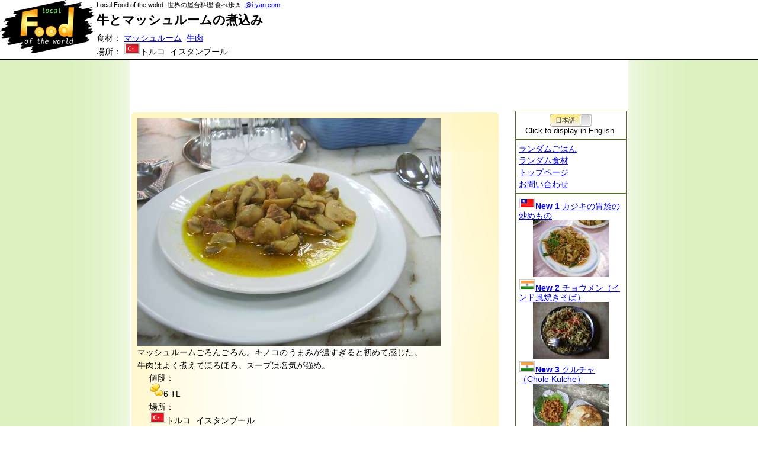

--- FILE ---
content_type: text/html
request_url: http://www.i-yan.com/world_food/meal_193.html
body_size: 28466
content:
<!DOCTYPE html>
<html>
<head>
<meta charset="UTF-8"><title>Local Food of the wolrd|											牛とマッシュルームの煮込み
|at イスタンブール トルコ</title>
<meta name="keywords" content="トルコ料理,イスタンブールの食文化,											牛とマッシュルームの煮込み
" />
<meta name="description" content="トルコのイスタンブールで食べた											牛とマッシュルームの煮込み
を紹介します。" />
<meta property="og:locale" content="ja_JP" />
<meta property="og:type" content="website" />
<meta property="og:image" content="http://i-yan.com/world_food/meal_images/f1827d9aff43_s.jpg" />
<meta property="og:description" content="トルコのイスタンブールで食べた											牛とマッシュルームの煮込み
を紹介します。" />
<meta property="og:site_name" content="Local Food of the wolrd|											牛とマッシュルームの煮込み
|at イスタンブール トルコ" />
<link rel="shortcut icon" href="images/favicon.ico">
<link rel="stylesheet" href="css/world_food.css?date=140309" media="all" />
<link rel="stylesheet" href="//ajax.googleapis.com/ajax/libs/jqueryui/1.10.3/themes/humanity/jquery-ui.min.css" media="all" />
<link rel="stylesheet" href="/js/jquery-toggles-master/toggles.css" media="all" />
<link rel="stylesheet" href="/js/jquery-toggles-master/themes/toggles-worldfood.css" media="all" />
<script src="//ajax.googleapis.com/ajax/libs/jquery/1.9.1/jquery.min.js"></script>
<script src="//ajax.googleapis.com/ajax/libs/jqueryui/1.10.3/jquery-ui.min.js"></script>
<script src="/js/jquery-toggles-master/toggles.js"></script>
<script src="/js/worldfood.js?date=0903"></script>
<script type="text/javascript">
jQuery(function() {
    /* click tracking google ana */
    jQuery("a").click(function(e) {
        var ahref = jQuery(this).attr('href');
        if (ahref.indexOf("fanblogs.jp/oands") != -1 || ahref.indexOf("http") == -1 ) {
            _gaq.push(['_trackEvent', 'Inbound Links', 'Click', ahref]);
        }
        else {
            _gaq.push(['_trackEvent', 'Outbound Links', 'Click', ahref]);
        }
    });
	$('#language-swicher').toggles({
		text:{on:'日本語',off:'English'},
	    width: 70,
	    height: 20,
		clicker: '.language-swicher-description',
					on: true
			});
	$('#language-swicher').on('toggle', function (e, active) {
	    if (active) {
	        showLangage('jp');
	    } else {
	        showLangage('en');
	    }
	});
			showLangage('jp');
	
});
</script>
<script type="text/javascript">
	$(document).ready(function(){
		$(document).tooltip();
	});
</script><script type="text/javascript" charset="UTF-8">
var meal_id = 193;	// function sendComment(), getComment() で使用
$(document).ready(function(){
	$('input#switch-for-comment').click(function(){
		if ($('input[name=impression]:checked').val()) {
			$('div#input-names').show();
			$('input#switch-for-comment').hide();
			$('#switch-for-comment-error').text('');
		} else {
			$('div#input-names').hide();
			$('#switch-for-comment-error').text('選択してください / Please choose one.');
		}
	});
	$('input#send-comment').click(function(){
		sendComment();
	});
	getComment();
});
</script>
</head>

<body id="page-meal" class="second-layer">
<div id="fb-root"></div>
<script>(function(d, s, id) {
  var js, fjs = d.getElementsByTagName(s)[0];
  if (d.getElementById(id)) return;
  js = d.createElement(s); js.id = id;
  js.src = "//connect.facebook.net/ja_JP/all.js#xfbml=1";
  fjs.parentNode.insertBefore(js, fjs);
}(document, 'script', 'facebook-jssdk'));</script>

<header>
	<!--div id="toplink"-->
	<div id="topleft">
		<a href="./"><img src="/world_food/images/localfoodlogo.png" alt="Local Food of the wolrd -世界の屋台料理 食べ歩き-"></a>
	</div>
	<div id="topright">
		<div>
			<p id="headread">Local Food of the wolrd -世界の屋台料理 食べ歩き- <a href="/">@i-yan.com</a></p>
		</div>
		<h1>
																				<span>牛とマッシュルームの煮込み</span>
						</h1>
		<div id="toprightdown">
																<section class="ingredients">
						<span class="jp">食材：</span>
																					<span class="jp">
									<a href="/world_food/ingredient_mushroom.html">マッシュルーム</a>&nbsp;
								</span>
																												<span class="jp">
									<a href="/world_food/ingredient_beef.html">牛肉</a>&nbsp;
								</span>
																			<span class="en">Ingredients:</span>
																					<span class="en">
									<a href="/world_food/ingredient_mushroom.html">mushroom</a>&nbsp;
								</span>
																												<span class="en">
									<a href="/world_food/ingredient_beef.html">beef</a>&nbsp;
								</span>
																		</section>
								<section class="place">
					<span class="jp">場所：</span>
					<span class="jp">
													<img class="flag" src="images/icon/flag14.png" alt="トルコ">トルコ
																			&nbsp;イスタンブール
												&nbsp;
					</span>
					<span class="en">Place:</span>
					<span class="en">
													<img class="flag" src="images/icon/flag14.png" alt="Turkey">Turkey
																			&nbsp;Istanbul
												&nbsp;				
						</span>
				</section>

					</div>
	</div>

		<div class="fb-like" data-href="http://i-yan.com/world_food/" data-send="true" data-width="300" data-show-faces="false"></div>

</header>


<div id="container">

	<div class="ad_big">
		<script type="text/javascript"><!--
		google_ad_client = "ca-pub-7193999882551123";
		/* 728x90ビッグバナー */
		google_ad_slot = "8242758093";
		google_ad_width = 728;
		google_ad_height = 90;
		//-->
		</script>
		<script type="text/javascript"
		src="http://pagead2.googlesyndication.com/pagead/show_ads.js">
		</script>
	</div>

	<div id="contents">


<h1>
</h1>
<div class="comment-summary-set" style="display: none;" id="comment-summary"></div>

<div class="meal-box">
	<div class="img-box"><img src="/world_food/meal_images/f1827d9aff43_m.jpg"></div>
	<span class="jp">
</span>
	<span class="jp"><p>マッシュルームごろんごろん。キノコのうまみが濃すぎると初めて感じた。</p>

<p>牛肉はよく煮えてほろほろ。スープは塩気が強め。</p>
</span>
	<span class="en">
</span>
	<span class="en"><p>マッシュルームごろんごろん。キノコのうまみが濃すぎると初めて感じた。</p>

<p>牛肉はよく煮えてほろほろ。スープは塩気が強め。</p>
</span>
	<dl>
					<dt class="jp">値段：</dt>
			<dt class="en">Price:</dt>
			<dd>
				<img src="images/icon/coins.png" />6
	<span class="jp"><a title="トルコ・リラ:の通貨。">TL</a></span>
	<span class="en"><a title="A currency of Turkey">TL</a></span>
							</dd>
				<dt class="jp">場所：</dt>
		<dd class="jp">
							<img class="flag" src="images/icon/flag14.png" alt="トルコ">トルコ
										&nbsp;イスタンブール
						&nbsp;
		</dd>
		<dt class="en">Place:</dt>
		<dd class="en">
							<img class="flag" src="images/icon/flag14.png" alt="Turkey">Turkey
										&nbsp;Istanbul
						&nbsp;				
			</dd>

		<dt class="jp">投票：</dt>
		<dt class="en">Vote:</dt>
		<dd>
			<div id="input-impression" class="input-impression">
				<ul>
					<li class="input-list"><input type="radio" name="impression" value="like"><span class="jp">食べたい</span><span class="en">Want to eat.</span></li><li id="summary-like"></li>
					<li class="input-list clearfix"><input type="radio" name="impression" value="dislike"><span class="jp">食べたくない</span><span class="en">Do not want to eat.</span></li><li id="summary-dislike"></li>
					<li class="input-list clearfix"><input type="radio" name="impression" value="eaten"><span class="jp">食べたことある</span><span class="en">I have eaten this dish.</span></li><li id="summary-eaten"></li>
				</ul>
				<div class="clearfix">
					<input type="button" id="switch-for-comment" value="投票 Vote">&nbsp;<span style="color: red;" id="switch-for-comment-error"></span>
				</div>
			</div>
			<div id="input-names" style="display: none;">
				<input type="button" id="send-comment" value="投票完了 Finish to vote">&nbsp;<span style="color: red;" id="send-comment-error"></span><br />
				<span class="jp">お名前</span><span class="en">Name</span><input type="text" name="name" value="" placeholder="未入力可" style="width: 70px;"><br />
				<span class="jp">コメント</span><span class="en">Comment</span><input type="text" name="comment" value="" placeholder="未入力可 / Not necessary." style="width: 340px;">
			</div>
			<div id="input-thanks" style="display: none;">
				<span class="jp">投票ありがとうございました。</span><span class="en">Thank you for voting.</span>
			</div>
		</dd>
		<dt class="comment-list-set" style="display: none;"><span class="jp">皆様のコメント：</span><span class="en">Comments:</span></dt>
		<dd class="comment-list-set" style="display: none;" id="comment-list">
					</dd>

		<dt class="jp">&nbsp;</dt>
		<dd class="jp">
			<a target="_blank" href="https://www.google.com/search?q=											%E7%89%9B%E3%81%A8%E3%83%9E%E3%83%83%E3%82%B7%E3%83%A5%E3%83%AB%E3%83%BC%E3%83%A0%E3%81%AE%E7%85%AE%E8%BE%BC%E3%81%BF
"><img src="images/icon/magnifier.png"><img src="images/icon/google16.png">													<span>牛とマッシュルームの煮込み</span>
	をGoogleで検索する</a>
		</dd>

	</dl>
</div>

<div class="fb-like" data-href="http://i-yan.com/world_food/meal_193.html" data-send="true" data-width="450" data-show-faces="true"></div>
<div style="clear: both;"></div>
	

	<h2 class="jp">世界のご飯 ピックアップ</h2>
	<h2 class="en">Similar meals</h2>

		<script type="text/javascript"><!--
	google_ad_client = "ca-pub-7193999882551123";
	/* 468×15リンクユニット横長（中） */
	google_ad_slot = "7777464096";
//	google_ad_width = 468;
	google_ad_width = 620;
	google_ad_height = 15;
	//-->
	</script>
	<script type="text/javascript"
	src="http://pagead2.googlesyndication.com/pagead/show_ads.js">
	</script>

	<div class="meal-list">
			<div class="meal-box clearfix">
			<div class="img-box"><a href="./meal_40.html" title="											ランチスープ
"><img src="/world_food/meal_images/4167d97fbe9d_s.jpg" alt="											ランチスープ
"></a></div>
			<h3><a href="./meal_40.html">													<span>ランチスープ</span>
	</a></h3>
			<p class="jp"><img class="flag" src="images/icon/flag17.png" alt="ウクライナ" />ウクライナ&nbsp;オデッサ&nbsp;(東ヨーロッパ)</p>
			<p class="en"><img class="flag" src="images/icon/flag17.png" alt="Ukraine" />Ukraine&nbsp;Odessa&nbsp;(East Europe)</p>
									<p>ニンジン、さや付きグリンピース、ポテト、カリフラワー、ブロッコリー、パセリ、サワークリーム入り。...<a href="./meal_40.html"><span class="jp">続きを読む</span><span class="en">Read More</span></a></p>
		</div>
			<div class="meal-box clearfix">
			<div class="img-box"><a href="./meal_48.html" title="											ティラピアカレー
"><img src="/world_food/meal_images/5cdff969358f_s.jpg" alt="											ティラピアカレー
"></a></div>
			<h3><a href="./meal_48.html">													<span>ティラピアカレー</span>
	</a></h3>
			<p class="jp"><img class="flag" src="images/icon/flag22.png" alt="ケニア" />ケニア&nbsp;ナイロビ&nbsp;(東アフリカ)</p>
			<p class="en"><img class="flag" src="images/icon/flag22.png" alt="Kenya" />Kenya&nbsp;Nairobi&nbsp;(East Africa)</p>
			<p><img src="images/icon/coins.png" />160
	<span class="jp"><a title="ケニア・シリング:の通貨。">Ksh</a></span>
	<span class="en"><a title="A currency of Kenya">Ksh</a></span>
</p>						<p>トマト、パクチーと少々のスパイスで煮た、揚げティラピア一匹。<br />
<br />
タイ料理のノリに近いけれど、タン...<a href="./meal_48.html"><span class="jp">続きを読む</span><span class="en">Read More</span></a></p>
		</div>
			<div class="meal-box clearfix">
			<div class="img-box"><a href="./meal_260.html" title="											ソイ・カイ（アヒル）
"><img src="/world_food/meal_images/c9ecfbf7b347_s.jpg" alt="											ソイ・カイ（アヒル）
"></a></div>
			<h3><a href="./meal_260.html">													<span>ソイ・カイ（アヒル）</span>
	</a></h3>
			<p class="jp"><img class="flag" src="images/icon/flag7.png" alt="タイ" />タイ&nbsp;バンコク&nbsp;(東南アジア)</p>
			<p class="en"><img class="flag" src="images/icon/flag7.png" alt="Thailand" />Thailand&nbsp;Bangkok&nbsp;(Southeast Asia)</p>
			<p><img src="images/icon/coins.png" />30
	<span class="jp"><a title="バーツ:の通貨。">THB</a></span>
	<span class="en"><a title="A currency of Thailand">THB</a></span>
</p>						<p>生の紫玉ねぎ、パクソム(高菜)、揚げ麺、ココナッツ風味のレッドカレーには骨付鶏モモ肉が入っている...<a href="./meal_260.html"><span class="jp">続きを読む</span><span class="en">Read More</span></a></p>
		</div>
			<div class="meal-box clearfix">
			<div class="img-box"><a href="./meal_112.html" title="											カオ・ンギャーオ
"><img src="/world_food/meal_images/9eb8356941b8_s.jpg" alt="											カオ・ンギャーオ
"></a></div>
			<h3><a href="./meal_112.html">													<span>カオ・ンギャーオ</span>
	</a></h3>
			<p class="jp"><img class="flag" src="images/icon/flag7.png" alt="タイ" />タイ&nbsp;チェンマイ&nbsp;(東南アジア)</p>
			<p class="en"><img class="flag" src="images/icon/flag7.png" alt="Thailand" />Thailand&nbsp;Chiang Mai&nbsp;(Southeast Asia)</p>
			<p><img src="images/icon/coins.png" />10
	<span class="jp"><a title="バーツ:の通貨。">THB</a></span>
	<span class="en"><a title="A currency of Thailand">THB</a></span>
</p>						<p>ニンニクチップ、パクチー、ねぎ、紫玉ねぎがトッピング。<br />
<br />
米に味がついていて茶色い。コクがある。...<a href="./meal_112.html"><span class="jp">続きを読む</span><span class="en">Read More</span></a></p>
		</div>
			<div class="meal-box clearfix">
			<div class="img-box"><a href="./meal_163.html" title="											スィップザミニ
"><img src="/world_food/meal_images/b2ef1689147d_s.jpg" alt="											スィップザミニ
"></a></div>
			<h3><a href="./meal_163.html">													<span>スィップザミニ</span>
	</a></h3>
			<p class="jp"><img class="flag" src="images/icon/flag13.png" alt="イラン" />イラン&nbsp;ヤズド&nbsp;(西アジア)</p>
			<p class="en"><img class="flag" src="images/icon/flag13.png" alt="Iran" />Iran&nbsp;Yazd&nbsp;(West Asia)</p>
			<p><img src="images/icon/coins.png" />5000
	<span class="jp"><a title="イラン・リヤル:の通貨。">riy</a></span>
	<span class="en"><a title="A currency of Iran">riy</a></span>
</p>						<p>魚肉ソーセージ味のものとポテトと玉ねぎみじん切りをトマトソースで和えたやつ。注文を受けてから鉄板...<a href="./meal_163.html"><span class="jp">続きを読む</span><span class="en">Read More</span></a></p>
		</div>
			<div class="meal-box clearfix">
			<div class="img-box"><a href="./meal_171.html" title="											フェレニ・シュレ・コルマ
"><img src="/world_food/meal_images/2bde92973235_s.jpg" alt="											フェレニ・シュレ・コルマ
"></a></div>
			<h3><a href="./meal_171.html">													<span>フェレニ・シュレ・コルマ</span>
	</a></h3>
			<p class="jp"><img class="flag" src="images/icon/flag13.png" alt="イラン" />イラン&nbsp;エスファハーン&nbsp;(西アジア)</p>
			<p class="en"><img class="flag" src="images/icon/flag13.png" alt="Iran" />Iran&nbsp;Esfahan&nbsp;(West Asia)</p>
			<p><img src="images/icon/coins.png" />2000
	<span class="jp"><a title="イラン・リヤル:の通貨。">riy</a></span>
	<span class="en"><a title="A currency of Iran">riy</a></span>
</p>						<p>なめらかでとろみがあり不思議な弾力。なつめやし(デーツ)のシロップを黒蜜のようにかけて食べる。明...<a href="./meal_171.html"><span class="jp">続きを読む</span><span class="en">Read More</span></a></p>
		</div>
			<div class="meal-box clearfix">
			<div class="img-box"><a href="./meal_182.html" title="											フォアールーデ
"><img src="/world_food/meal_images/e0a26032627c_s.jpg" alt="											フォアールーデ
"></a></div>
			<h3><a href="./meal_182.html">													<span>フォアールーデ</span>
	</a></h3>
			<p class="jp"><img class="flag" src="images/icon/flag13.png" alt="イラン" />イラン&nbsp;テヘラン&nbsp;(西アジア)</p>
			<p class="en"><img class="flag" src="images/icon/flag13.png" alt="Iran" />Iran&nbsp;Tehran&nbsp;(West Asia)</p>
			<p><img src="images/icon/coins.png" />2000
	<span class="jp"><a title="イラン・リヤル:の通貨。">riy</a></span>
	<span class="en"><a title="A currency of Iran">riy</a></span>
</p>						<p>サラスパみたいな細しの長さ5cmくらいの麺が、かき氷シロップの半分フローズンな中に入っている。レ...<a href="./meal_182.html"><span class="jp">続きを読む</span><span class="en">Read More</span></a></p>
		</div>
			<div class="meal-box clearfix">
			<div class="img-box"><a href="./meal_176.html" title="											キャッレ・パチェ（ヤギの頭と脚の煮込み）
"><img src="/world_food/meal_images/89917d0d627b_s.jpg" alt="											キャッレ・パチェ（ヤギの頭と脚の煮込み）
"></a></div>
			<h3><a href="./meal_176.html">													<span>キャッレ・パチェ（ヤギの頭と脚の煮込み）</span>
	</a></h3>
			<p class="jp"><img class="flag" src="images/icon/flag13.png" alt="イラン" />イラン&nbsp;テヘラン&nbsp;(西アジア)</p>
			<p class="en"><img class="flag" src="images/icon/flag13.png" alt="Iran" />Iran&nbsp;Tehran&nbsp;(West Asia)</p>
			<p><img src="images/icon/coins.png" />15000
	<span class="jp"><a title="イラン・リヤル:の通貨。">riy</a></span>
	<span class="en"><a title="A currency of Iran">riy</a></span>
</p>						<p>動物くさいスープを塩とレモンジンジャーで調味して、ナンをちぎり入れて食べる料理。<br />
<br />
店員は、「脚...<a href="./meal_176.html"><span class="jp">続きを読む</span><span class="en">Read More</span></a></p>
		</div>
	</div>


</div> 
<div id="sidebar">

	<div class="sidebar-item">
		<div id="language-swicher" class="toggle-worldfood" style="margin:0 auto;"></div>
		<span class="jp language-swicher-description">Click to display in English.</span>
		<span class="en language-swicher-description">日本語で表示する</span>
	</div>

	<div class="sidebar-item">
		<p><a href="/world_food/randommeal.html"><span class="jp">ランダムごはん</span><span class="en">Random Meal</span></a></p>
		<p><a href="/world_food/randomingredient.html"><span class="jp">ランダム食材</span><span class="en">Random Ingredient</span></a></p>
		<p><a href="/world_food/"><span class="jp">トップページ</span><span class="en">Top Page</span></a></p>
		<p><a href="/world_food/contact_input.html"><span class="jp">お問い合わせ</span><span class="en">Contact Me</span></a></p>
	</div>

			<div class="sidebar-item">
														<p class="meal_name"><a href="./meal_301.html"><img class="flag" src="images/icon/flag2.png" alt="" /><strong>New 1 </strong>													<span>カジキの胃袋の炒めもの</span>
	</a></p>
				<div class="img-box"><a href="./meal_301.html" title="											カジキの胃袋の炒めもの
"><img width="128" height="96" src="/world_food/meal_images/fc266580c6cc_ss.jpg" alt="											カジキの胃袋の炒めもの
"></a></div>
											<p class="meal_name"><a href="./meal_300.html"><img class="flag" src="images/icon/flag11.png" alt="" /><strong>New 2 </strong>																<span class="jp">チョウメン（インド風焼きそば）</span><span class="en">Chow Min</span>
	</a></p>
				<div class="img-box"><a href="./meal_300.html" title="														チョウメン（インド風焼きそば）
"><img width="128" height="96" src="/world_food/meal_images/b202b2099ac7_ss.jpg" alt="														チョウメン（インド風焼きそば）
"></a></div>
											<p class="meal_name"><a href="./meal_299.html"><img class="flag" src="images/icon/flag11.png" alt="" /><strong>New 3 </strong>																<span class="jp">クルチャ（Chole Kulche）</span><span class="en">Chole Kulche (Chole Kulche)</span>
	</a></p>
				<div class="img-box"><a href="./meal_299.html" title="														クルチャ（Chole Kulche）
"><img width="128" height="96" src="/world_food/meal_images/0d21829bda1b_ss.jpg" alt="														クルチャ（Chole Kulche）
"></a></div>
											<p class="meal_name"><a href="./meal_298.html"><img class="flag" src="images/icon/flag11.png" alt="" /><strong>New 4 </strong>																<span class="jp">ターリー</span><span class="en">Thali</span>
	</a></p>
				<div class="img-box"><a href="./meal_298.html" title="														ターリー
"><img width="128" height="96" src="/world_food/meal_images/7c82fa20b84b_ss.jpg" alt="														ターリー
"></a></div>
											<p class="meal_name"><a href="./meal_297.html"><img class="flag" src="images/icon/flag6.png" alt="" /><strong>New 5 </strong>																<span class="jp">バゲットサンド</span><span class="en">baguette sandwich</span>
	</a></p>
				<div class="img-box"><a href="./meal_297.html" title="														バゲットサンド
"><img width="128" height="96" src="/world_food/meal_images/58c351e29361_ss.jpg" alt="														バゲットサンド
"></a></div>
					</div>
	
	<p class="ad">
		<script type="text/javascript"><!--
		google_ad_client = "ca-pub-7193999882551123";
		/*  */
		google_ad_slot = "4050332490";
		google_ad_width = 160;
		google_ad_height = 600;
		//-->
		</script>
		<script type="text/javascript"
		src="http://pagead2.googlesyndication.com/pagead/show_ads.js">
		</script>
	</p>

			<div class="sidebar-item">
			<h4><span class="jp">新着コメント</span><span class="en">Recent Comments</span></h4>
														<p class="comment"><a href="./meal_195.html">
					<span class="jp">食べたことある。</span>
					<span class="en">I have eaten this dish.&nbsp;</span>
					<span class="meal_name">&nbsp;													<span>イシュケンベ・チョルバス</span>
	</span></a>
				</p>
											<p class="comment"><a href="./meal_249.html">
					<span class="jp">食べたい。</span>
					<span class="en">Want to eat.&nbsp;</span>
					<span class="meal_name">&nbsp;													<span>ケトプラック（KETOPRAK）</span>
	</span></a>
				</p>
											<p class="comment"><a href="./meal_3.html">
					<span class="jp">食べたい。</span>
					<span class="en">Want to eat.&nbsp;</span>
					<span class="meal_name">&nbsp;													<span>クレンビシカ</span>
	</span></a>
				</p>
											<p class="comment"><a href="./meal_293.html">
					<span class="jp">食べたい。</span>
					<span class="en">Want to eat.&nbsp;</span>
					<span class="meal_name">&nbsp;													<span>サイクワ・ムゥー（腸詰め）</span>
	</span></a>
				</p>
											<p class="comment"><a href="./meal_171.html">
					<span class="jp">食べたい。</span>
					<span class="en">Want to eat.&nbsp;</span>
					<span class="meal_name">&nbsp;													<span>フェレニ・シュレ・コルマ</span>
	</span></a>
				</p>
											<p class="comment"><a href="./meal_250.html">
					<span class="jp">食べたことある。</span>
					<span class="en">I have eaten this dish.&nbsp;</span>
					<span class="meal_name">&nbsp;													<span>ブブール・アヤム（BUBUR AYAM、鶏粥）</span>
	</span></a>
				</p>
											<p class="comment"><a href="./meal_110.html">
					<span class="jp">食べたい。</span>
					<span class="en">Want to eat.&nbsp;</span>
					<span class="meal_name">&nbsp;													<span>タマリンドジュース</span>
	</span></a>
				</p>
											<p class="comment"><a href="./meal_81.html">
					<span class="jp">食べたい。</span>
					<span class="en">Want to eat.&nbsp;</span>
					<span class="meal_name">&nbsp;													<span>カオフン</span>
	</span></a>
				</p>
											<p class="comment"><a href="./meal_224.html">
					<span class="jp">食べたい。</span>
					<span class="en">Want to eat.&nbsp;</span>
					<span class="meal_name">&nbsp;													<span>カリブとブレッド</span>
	</span></a>
				</p>
											<p class="comment"><a href="./meal_111.html">
					<span class="jp">食べたい。</span>
					<span class="en">Want to eat.&nbsp;</span>
					<span class="meal_name">&nbsp;													<span>フランクリンエッグ</span>
	</span></a>
				</p>
					</div>
	
	<p>
		<a href="http://info.flagcounter.com/zQf8"><img src="http://s05.flagcounter.com/count/zQf8/bg_FFFFFF/txt_000000/border_CCCCCC/columns_2/maxflags_12/viewers_0/labels_1/pageviews_0/flags_1/" alt="Flag Counter" border="0"></a>
	</p>

		
	<p id="twitter_tl">
		<a class="twitter-timeline"  href="https://twitter.com/love_local_food"  data-widget-id="379180027545260032">@love_local_food からのツイート</a>
		<script>!function(d,s,id){var js,fjs=d.getElementsByTagName(s)[0],p=/^http:/.test(d.location)?'http':'https';if(!d.getElementById(id)){js=d.createElement(s);js.id=id;js.src=p+"://platform.twitter.com/widgets.js";fjs.parentNode.insertBefore(js,fjs);}}(document,"script","twitter-wjs");</script>
	</p>

</div>

<div class="clearfix"></div>

<hr />

<div id="footer">
	<div class="footer-menu">
		<p><a href="/world_food/randommeal.html"><span class="jp">ランダムごはん</span><span class="en">Random Meal</span></a></p>
		<p><a href="/world_food/randomingredient.html"><span class="jp">ランダム食材</span><span class="en">Random Ingredient</span></a></p>
		<p><a href="/world_food/"><span class="jp">トップページ</span><span class="en">Top Page</span></a></p>
		<p><a href="/world_food/contact_input.html"><span class="jp">お問い合わせ</span><span class="en">Contact Me</span></a></p>
	</div>
	<p>Copyright © 2013 i-yan.com All Rights Reserved.</p>
	<script>
	  (function(i,s,o,g,r,a,m){i['GoogleAnalyticsObject']=r;i[r]=i[r]||function(){
	  (i[r].q=i[r].q||[]).push(arguments)},i[r].l=1*new Date();a=s.createElement(o),
	  m=s.getElementsByTagName(o)[0];a.async=1;a.src=g;m.parentNode.insertBefore(a,m)
	  })(window,document,'script','//www.google-analytics.com/analytics.js','ga');
	  ga('create', 'UA-5086547-6', 'i-yan.com');
	  ga('send', 'pageview');
	</script>
</div>


</div> 
</body>
</html>

--- FILE ---
content_type: text/html
request_url: http://www.i-yan.com/world_food/session_set.php
body_size: 148
content:
{"result":1,"lang":"jp","lang_sess":"jp"}

--- FILE ---
content_type: text/html
request_url: http://www.i-yan.com/world_food/comment_get.php?meal_id=193
body_size: 35
content:
{"list":[],"summary":[]}

--- FILE ---
content_type: text/html
request_url: http://www.i-yan.com/world_food/session_set.php
body_size: 52
content:
{"result":1,"lang":"jp","lang_sess":"jp"}

--- FILE ---
content_type: text/html; charset=utf-8
request_url: https://www.google.com/recaptcha/api2/aframe
body_size: 222
content:
<!DOCTYPE HTML><html><head><meta http-equiv="content-type" content="text/html; charset=UTF-8"></head><body><script nonce="1u_qbDEi1lwuriK_RdbyOw">/** Anti-fraud and anti-abuse applications only. See google.com/recaptcha */ try{var clients={'sodar':'https://pagead2.googlesyndication.com/pagead/sodar?'};window.addEventListener("message",function(a){try{if(a.source===window.parent){var b=JSON.parse(a.data);var c=clients[b['id']];if(c){var d=document.createElement('img');d.src=c+b['params']+'&rc='+(localStorage.getItem("rc::a")?sessionStorage.getItem("rc::b"):"");window.document.body.appendChild(d);sessionStorage.setItem("rc::e",parseInt(sessionStorage.getItem("rc::e")||0)+1);localStorage.setItem("rc::h",'1769045527743');}}}catch(b){}});window.parent.postMessage("_grecaptcha_ready", "*");}catch(b){}</script></body></html>

--- FILE ---
content_type: text/css
request_url: http://www.i-yan.com/world_food/css/world_food.css?date=140309
body_size: 5356
content:
@charset "utf-8";
html, body, div, span, object, iframe, h1, h2, h3, h4, h5, h6, p, blockquote, pre, abbr, address, cite, code, del, dfn, em, img, ins, kbd, q, samp, small, strong, sub, sup, var, b, i, dl, dt, dd, ol, ul, li, fieldset, form, label, legend, table, caption, tbody, tfoot, thead, tr, th, td, article, aside, canvas, details, figcaption, figure, footer, header, hgroup, menu, nav, section, summary, time, mark, audio, video { 	margin: 0; 	padding: 0; 	border: 0; 	outline: 0; 	font-style: inherit; 	font-family: inherit; 	font-size: 1em; } 
/* remember to define focus styles! */ :focus { 	outline: 0; } 
img { border: none;} 
ol, ul { list-style: none; } 
table { border-collapse: collapse; 	border-spacing: 0; } 
caption, th, td { 	text-align: left; 	font-weight: normal; } 
blockquote:before, blockquote:after, q:before, q:after { 	content: ""; } 
blockquote, q { 	quotes: "" ""; }
article,aside,details,figcaption,figure, footer,header,hgroup,menu,nav,section { 	display:block; }
html { 
  background: #FFFFFF;
}

body {
  font-family: 'ヒラギノ角ゴ Pro W3','Hiragino Kaku Gothic Pro',"メイリオ", meiryo, Arial, "ＭＳ Ｐゴシック", "MS P Gothic", sans-serif !important;
  font-size: 14px;
  line-height: 1.2em;
  color: #000;
  background-color: #dcf1bf;
  width: 100%;
}
* { word-wrap: break-word; }

.clearfix {width:100%;}
.clearfix:after {
  content: "";
  display: block; 
  clear: both;
 }

a:hover{
	background-color: #FFAA73;
}
a img {
	border-style:none;
}

/* 枠組み */
header {
	width: 100%;
	background-color: #FFF;
	border-bottom: 1px solid #000;
	position: fixed;
	z-index: 1;
	overflow: hidden;
}
#topleft {
	width: 163px;
	float: left;
}
#topleft a:hover{
	background-color: transparent;
}
#topright{
	width: auto;
	float: none;
	overflow: hidden;
}
#headread{
	font-size: 0.8em;
}
#toprightdown{
	margin-top: 5px;
	overflow: hidden;
}

div.fb-like {
   position: absolute;
   top: 0px;
   right: 0px;
}


div#container {
  padding: 90px 3px 0;
  width: 836px;
  margin: 0 auto;
  background-color: #FFF;
	box-shadow: 0 0 100px 1px #FFF;
	-moz-box-shadow: 0 0 100px 1px #FFF;
	-webkit-box-shadow: 0 0 100px 1px #FFF;

}

#container .ad_big{
	text-align: center;
	overflow: hidden;
	margin-bottom: 4px;
}
#contents .ad_big ins{
	margin:0 auto;
}

div#contents {
  width: 630px;
  float: left;
}
div#sidebar {
  width: 188px;
  float: right;
}
div#sidebar p{
  text-align: center;
  padding: 2px 0;
  background-color: #556B2F;  /*DarkOliveGreen*/
}
div#sidebar div.sidebar-item {
  border: 1px solid #556B2F;
  padding: 5px;
}
div#sidebar div.sidebar-item p{
  text-align: left;
  background-color: #FFF;  /*DarkOliveGreen*/
}
div#sidebar p.meal_name,
div#sidebar p.comment {
  padding: 0;
}
div#sidebar div.img-box {
  text-align: center;
}
div#sidebar p.comment span.meal_name {
  font-size: 0.8em;
}

div#footer {
  text-align: center;
}
div#footer .footer-menu{
  margin: 0 auto;
  text-align: center;
}
div#footer .footer-menu p{
  display: inline;
  font-size: 0.9em;
  padding: 0 10px;
}


h1 {
	font-size: 1.5em;
	line-height: 1.7em;
	margin-bottom: 3px;
}
h1 span.subtext {
	padding-left: 5px;
	font-size:0.7em;
}
h2 {
	font-size: 1.3em;
	line-height: 1.4em;
	margin-bottom: 3px;
}
h3 {
	font-size: 1.2em;
	line-height: 1.3em;
	margin-bottom: 3px;
}


img.flag {
padding: 1px;
border: 1px solid #ccc;
margin: 1px;
}
div.meal-box {
	margin-bottom: 16px;
	padding: 10px 10px 9px 10px;
	width: 600px;
	color: #000000;
	font-size: 1em;
	line-height: 1.2em;
	letter-spacing: 0.01em;
	background: #FFF;
	-webkit-border-radius: 5px;
	-webkit-background-clip: padding-box;
	-moz-border-radius: 5px;
	border-radius: 5px;
	-webkit-box-shadow: inset 0 0 250px 2px #FFE973;
	-moz-box-shadow: inset 0 0 250px 2px #FFE973;
	box-shadow: inset 0 0 250px 2px #FFE973;
}
div.meal-box:last-child {
	margin-bottom: 0px;
}
.meal-box p{
	margin-bottom: 0.4em;
}
.meal-list div.img-box {
	float: left;
	width: 270px;
}
.meal-list p {
	padding: 3px;
}



p.read {
	width: 620px;
	font-size: 1em;
	line-height: 1.1em;
	margin-bottom: 0.5em;
}
.language-swicher-description {
	font-size: 0.9em;
	display: block;
	width: 100%;
	text-align: center;
}

/* タグ */
dt {
	padding-left: 20px;
}
dd {
	padding-left: 20px;
	margin-bottom: 0.4em;
}
/* 用途不明なのと他言語化で邪魔なのでコメントアウト
dt span {
	color: red;
}
*/

/* クラス */
.example {
	font-size: 0.9em;
	color: #406EA4;
}

/* タグ一覧メニュー */
#tag-links-wrapper {
	height: 1.2em;
	margin-bottom: 3px;
	position: fixed;
	left: 163px;
	overflow: hidden;
	width: 630px;
}
#tag-links-wrapper .hover-icon{
	background-color: #FFF; position: relative; z-index: 2;
	width: 32px;
	text-align: center;
}
#tag-links-move-left {
	float: left;
}
#tag-links-move-right {
	float: right;
}
#tag-links {
	height: 1em;
	white-space: nowrap;
	position: absolute;
	top: 0px;
	left: 0px;
}

/*  */
#toprightdown .place {
	margin-bottom: 5px;
}


/* ページ個別*/

	/* トップ */
#page-index .pickup div.description{
	width: 320px;
	float: left;
}
#page-index .pickup div.img-box{
	padding-left: 330px;
	width: 270px;
}

/* 投票 */
.input-impression ul li {
	height: 1.6em;
}
.input-impression ul .input-list {
	width: 20em;
	float: left;
}




--- FILE ---
content_type: text/css
request_url: http://www.i-yan.com/js/jquery-toggles-master/themes/toggles-worldfood.css
body_size: 3603
content:
.toggle-slide {
  overflow: hidden;
  cursor: pointer;
  -webkit-touch-callout: none;
  -webkit-user-select: none;
  -khtml-user-select: none;
  -moz-user-select: none;
  -ms-user-select: none;
  user-select: none;
  direction: ltr;
}
.toggle-slide .toggle-on,.toggle-slide .toggle-off,.toggle-slide .toggle-blob {
    float: left;
}
.toggle-slide .toggle-blob {
    position: relative;
    z-index: 99;
    cursor: hand;
    cursor: grab;
    cursor: -moz-grab;
    cursor: -webkit-grab;
}

.toggle-worldfood .toggle-slide {
  border-radius: 5px;
  box-shadow: 0 0 0 1px #999;
}
.toggle-worldfood .toggle-slide .toggle-on,.toggle-worldfood .toggle-slide .toggle-off,.toggle-worldfood .toggle-slide .toggle-blob {
  color: rgba(0, 0, 0, 0.7);
  font-size: 11px;
  text-shadow: 1px 1px white;
}
.toggle-worldfood .toggle-slide .toggle-on, .toggle-worldfood .toggle-select .toggle-inner .active {
  background: #FFE973;
  background: -moz-linear-gradient(top,  #FFE973 0%, #f5f5f5 100%);
  background: -webkit-gradient(linear, left top, left bottom, color-stop(0%,#FFE973), color-stop(100%,#f5f5f5));
  background: -webkit-linear-gradient(top,  #FFE973 0%,#f5f5f5 100%);
  background: -o-linear-gradient(top,  #FFE973 0%,#f5f5f5 100%);
  background: -ms-linear-gradient(top,  #FFE973 0%,#f5f5f5 100%);
  background: linear-gradient(to bottom,  #FFE973 0%,#f5f5f5 100%);
  filter: progid:DXImageTransform.Microsoft.gradient( startColorstr='#FFE973', endColorstr='#f5f5f5',GradientType=0 );

}
.toggle-worldfood .toggle-slide .toggle-off, .toggle-worldfood .toggle-select .toggle-on {
  background: #FFE973;
  background: -moz-linear-gradient(top,  #FFE973 0%, #f5f5f5 100%);
  background: -webkit-gradient(linear, left top, left bottom, color-stop(0%,#FFE973), color-stop(100%,#f5f5f5));
  background: -webkit-linear-gradient(top,  #FFE973 0%,#f5f5f5 100%);
  background: -o-linear-gradient(top,  #FFE973 0%,#f5f5f5 100%);
  background: -ms-linear-gradient(top,  #FFE973 0%,#f5f5f5 100%);
  background: linear-gradient(to bottom,  #FFE973 0%,#f5f5f5 100%);
  filter: progid:DXImageTransform.Microsoft.gradient( startColorstr='#FFE973', endColorstr='#f5f5f5',GradientType=0 );
}
.toggle-worldfood .toggle-slide .toggle-blob {
  border-radius: 4px;
  background: #cfcfcf;
  background: -moz-linear-gradient(top,  #cfcfcf 0%, #f5f5f5 100%);
  background: -webkit-gradient(linear, left top, left bottom, color-stop(0%,#cfcfcf), color-stop(100%,#f5f5f5));
  background: -webkit-linear-gradient(top,  #cfcfcf 0%,#f5f5f5 100%);
  background: -o-linear-gradient(top,  #cfcfcf 0%,#f5f5f5 100%);
  background: -ms-linear-gradient(top,  #cfcfcf 0%,#f5f5f5 100%);
  background: linear-gradient(to bottom,  #cfcfcf 0%,#f5f5f5 100%);
  filter: progid:DXImageTransform.Microsoft.gradient( startColorstr='#cfcfcf', endColorstr='#f5f5f5',GradientType=0 );

  box-shadow: inset 0 0 0 1px #bbb, inset 0 0 0 2px white;
}
.toggle-worldfood .toggle-slide .toggle-blob:hover {
  background: #e4e4e4;
  background: -moz-linear-gradient(top,  #e4e4e4 0%, #f9f9f9 100%);
  background: -webkit-gradient(linear, left top, left bottom, color-stop(0%,#e4e4e4), color-stop(100%,#f9f9f9));
  background: -webkit-linear-gradient(top,  #e4e4e4 0%,#f9f9f9 100%);
  background: -o-linear-gradient(top,  #e4e4e4 0%,#f9f9f9 100%);
  background: -ms-linear-gradient(top,  #e4e4e4 0%,#f9f9f9 100%);
  background: linear-gradient(to bottom,  #e4e4e4 0%,#f9f9f9 100%);
  filter: progid:DXImageTransform.Microsoft.gradient( startColorstr='#e4e4e4', endColorstr='#f9f9f9',GradientType=0 );

  box-shadow: inset 0 0 0 1px #ddd,inset 0 0 0 2px #ddd;
}


--- FILE ---
content_type: application/javascript
request_url: http://www.i-yan.com/js/worldfood.js?date=0903
body_size: 3636
content:
// 言語切り替え
function showLangage(lang) {
	var langSet = ["jp", "en"];
	for (var i = 0, len = langSet.length; i < len; i++) {
		if (lang === langSet[i]) {
			$('.' + langSet[i]).show();
		} else {
			$('.' + langSet[i]).hide();
		}
	}
	setLang(lang);
}

// 言語設定をセッションに保存する
function setLang(lang) {
	$.post(
		'session_set.php',
		{
			'lang': lang
		},
		function(data){
			// 特に何もしない
		}
	);
}

// コメント送信
function sendComment() {
	$.post(
		'comment_send.php',
		{
			'meal_id': meal_id,
			'impression': $('input[name=impression]:checked').val(),
			'name': $('input[name=name]').val(),
			'comment': $('input[name=comment]').val()
		},
		function(data){
			//alert(data);
			getComment();
			$('#input-impression').hide('slow');
			$('#input-names').hide('slow');
			$('#input-thanks').show('slow');
		}
	);
}
// コメント取得
function getComment() {
	$.get(
		'comment_get.php',
		{
			'meal_id': meal_id
		},
		function(data){
			// コメントリスト
			$('#comment-list').html('');
			var json = JSON.parse(data)
			var str;
			var str_en;
			var html;
			for (var i = 0, len = json.list.length; i < len; i++) {
				str = '';
				str_en = '';
				if (json.list[i]['name']) {
					str += json.list[i]['name'] + 'さん　';
					str_en += json.list[i]['name'] + ' ';
				} else {
					str += '名無しさん　';
					str_en += 'NoName ';
				}
				if (json.list[i]['impression']) {
					if (json.list[i]['impression'] == 'like') {
						str += '食べたい。';
						str_en += 'Want to eat. ';
					} else if (json.list[i]['impression'] == 'dislike') {
						str += '食べたくない。';
						str_en += 'Do not want to eat. ';
					} else if (json.list[i]['impression'] == 'eaten') {
						str += '食べたことある。';
						str_en += 'I have eaten this dish. ';
					}
				}
				html = '<span class="jp">' + str + '</span><span class="en">' + str_en + '</span>';
				if (json.list[i]['comment']) {
					html += json.list[i]['comment'];
				}
				$('#comment-list').append($('<p/>').html(html));
			}
			// サマリーリスト
			if (json.summary['like'] || json.summary['dislike'] || json.summary['eaten']) {
				var num;
				if (json.summary['like']) {
					num = json.summary['like'];
				} else {
					num = '0';
				}
				str = '食べたい ' + num + '人';
				str_en = 'Want to eat: ' + num + ' posts.';
				$('#summary-like').html(num + '<span class="jp">人</span><span class="en"> posts</span>');
				if (json.summary['dislike']) {
					num = json.summary['dislike'];
				} else {
					num = '0';
				}
				str += '　食べたくない ' + num + '人';
				str_en += ' Do not want to eat: ' + num + ' posts.';
				$('#summary-dislike').html(num + '<span class="jp">人</span><span class="en"> posts</span>');
				if (json.summary['eaten']) {
					num = json.summary['eaten'];
				} else {
					num = '0';
				}
				str += '　食べたことある ' + num + '人';
				str_en += ' I have eaten this dish: ' + num + ' posts.';
				$('#summary-eaten').html(num + '<span class="jp">人</span><span class="en"> posts</span>');

				$('#comment-summary').html('<span class="jp">' + str + '</span><span class="en">' + str_en + '</span>');
			}
			// 表示
			if ($('#language-swicher .toggle-slide').hasClass('active')) {
				showLangage('jp');
			} else {
				showLangage('en');
			}
			if (json.list.length >= 1) {
				$('.comment-list-set').show();
			}
			$('.comment-summary-set').show();
		}
	);
}


--- FILE ---
content_type: text/plain
request_url: https://www.google-analytics.com/j/collect?v=1&_v=j102&a=154013526&t=pageview&_s=1&dl=http%3A%2F%2Fwww.i-yan.com%2Fworld_food%2Fmeal_193.html&ul=en-us%40posix&dt=Local%20Food%20of%20the%20wolrd%7C%20%E7%89%9B%E3%81%A8%E3%83%9E%E3%83%83%E3%82%B7%E3%83%A5%E3%83%AB%E3%83%BC%E3%83%A0%E3%81%AE%E7%85%AE%E8%BE%BC%E3%81%BF%20%7Cat%20%E3%82%A4%E3%82%B9%E3%82%BF%E3%83%B3%E3%83%96%E3%83%BC%E3%83%AB%20%E3%83%88%E3%83%AB%E3%82%B3&sr=1280x720&vp=1280x720&_u=IEBAAAABAAAAACAAI~&jid=331475362&gjid=1864809195&cid=1639835281.1769045525&tid=UA-5086547-6&_gid=1138196607.1769045525&_r=1&_slc=1&z=191667196
body_size: -284
content:
2,cG-446BRL6YK4